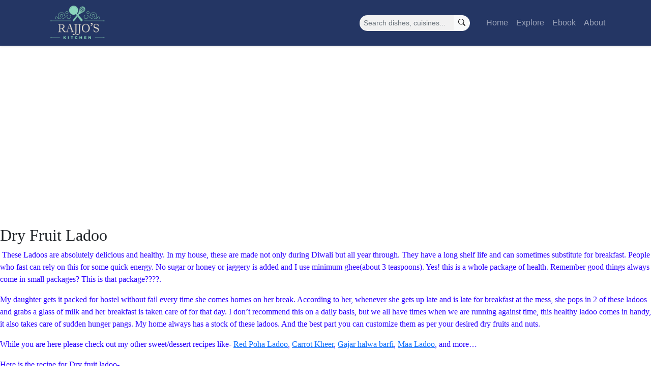

--- FILE ---
content_type: text/html; charset=UTF-8
request_url: https://rajjoskitchen.com/tag/fruits-and-nuts/
body_size: 11024
content:
<!DOCTYPE html>
<html lang="en">
<head><style>img.lazy{min-height:1px}</style><link rel="preload" href="https://rajjoskitchen.com/wp-content/plugins/w3-total-cache/pub/js/lazyload.min.js" as="script">
  <meta charset="UTF-8">
  <meta name="viewport" content="width=device-width, initial-scale=1.0">
  <script async src="https://pagead2.googlesyndication.com/pagead/js/adsbygoogle.js/client=ca-pub-9645526490164053" crossorigin="anonymous"></script>
  <meta name="p:domain_verify" content="88e8fca0eca346f182a30ecff1531337"/>
  <meta name='robots' content='index, follow, max-image-preview:large, max-snippet:-1, max-video-preview:-1' />

	<!-- This site is optimized with the Yoast SEO plugin v20.5 - https://yoast.com/wordpress/plugins/seo/ -->
	<title>Fruits and Nuts Archives - Rajjo&#039;s Kitchen</title>
	<link rel="canonical" href="https://rajjoskitchen.com/tag/fruits-and-nuts/" />
	<meta property="og:locale" content="en_US" />
	<meta property="og:type" content="article" />
	<meta property="og:title" content="Fruits and Nuts Archives - Rajjo&#039;s Kitchen" />
	<meta property="og:url" content="https://rajjoskitchen.com/tag/fruits-and-nuts/" />
	<meta property="og:site_name" content="Rajjo&#039;s Kitchen" />
	<meta name="twitter:card" content="summary_large_image" />
	<meta name="twitter:site" content="@Rajjoskitchen" />
	<script type="application/ld+json" class="yoast-schema-graph">{"@context":"https://schema.org","@graph":[{"@type":"CollectionPage","@id":"https://rajjoskitchen.com/tag/fruits-and-nuts/","url":"https://rajjoskitchen.com/tag/fruits-and-nuts/","name":"Fruits and Nuts Archives - Rajjo&#039;s Kitchen","isPartOf":{"@id":"https://rajjoskitchen.com/#website"},"primaryImageOfPage":{"@id":"https://rajjoskitchen.com/tag/fruits-and-nuts/#primaryimage"},"image":{"@id":"https://rajjoskitchen.com/tag/fruits-and-nuts/#primaryimage"},"thumbnailUrl":"https://rajjoskitchen.com/wp-content/uploads/2020/11/20201112_193145.jpg","breadcrumb":{"@id":"https://rajjoskitchen.com/tag/fruits-and-nuts/#breadcrumb"},"inLanguage":"en-US"},{"@type":"ImageObject","inLanguage":"en-US","@id":"https://rajjoskitchen.com/tag/fruits-and-nuts/#primaryimage","url":"https://rajjoskitchen.com/wp-content/uploads/2020/11/20201112_193145.jpg","contentUrl":"https://rajjoskitchen.com/wp-content/uploads/2020/11/20201112_193145.jpg","width":519,"height":640},{"@type":"BreadcrumbList","@id":"https://rajjoskitchen.com/tag/fruits-and-nuts/#breadcrumb","itemListElement":[{"@type":"ListItem","position":1,"name":"Home","item":"https://rajjoskitchen.com/"},{"@type":"ListItem","position":2,"name":"Fruits and Nuts"}]},{"@type":"WebSite","@id":"https://rajjoskitchen.com/#website","url":"https://rajjoskitchen.com/","name":"Rajjo's Kitchen","description":"Vegetarian Recipes From The Pen Of Rajni Ram","publisher":{"@id":"https://rajjoskitchen.com/#organization"},"potentialAction":[{"@type":"SearchAction","target":{"@type":"EntryPoint","urlTemplate":"https://rajjoskitchen.com/?s={search_term_string}"},"query-input":"required name=search_term_string"}],"inLanguage":"en-US"},{"@type":"Organization","@id":"https://rajjoskitchen.com/#organization","name":"Rajjo's Kitchen","url":"https://rajjoskitchen.com/","logo":{"@type":"ImageObject","inLanguage":"en-US","@id":"https://rajjoskitchen.com/#/schema/logo/image/","url":"https://rajjoskitchen.com/wp-content/uploads/2021/06/cropped-logo-scaled-1.jpg","contentUrl":"https://rajjoskitchen.com/wp-content/uploads/2021/06/cropped-logo-scaled-1.jpg","width":512,"height":512,"caption":"Rajjo's Kitchen"},"image":{"@id":"https://rajjoskitchen.com/#/schema/logo/image/"},"sameAs":["https://www.facebook.com/Rajjos-Kitchenn-105641257880292/","https://twitter.com/Rajjoskitchen","https://instagram.com/rajjos.kitchenn","https://in.pinterest.com/rajjoskitchen"]}]}</script>
	<!-- / Yoast SEO plugin. -->


<link rel='dns-prefetch' href='//cdnjs.cloudflare.com' />
<link rel='dns-prefetch' href='//cdn.jsdelivr.net' />
<link rel='dns-prefetch' href='//fonts.googleapis.com' />
<link rel="alternate" type="application/rss+xml" title="Rajjo&#039;s Kitchen &raquo; Fruits and Nuts Tag Feed" href="https://rajjoskitchen.com/tag/fruits-and-nuts/feed/" />
<style id='wp-img-auto-sizes-contain-inline-css' type='text/css'>
img:is([sizes=auto i],[sizes^="auto," i]){contain-intrinsic-size:3000px 1500px}
/*# sourceURL=wp-img-auto-sizes-contain-inline-css */
</style>
<style id='wp-emoji-styles-inline-css' type='text/css'>

	img.wp-smiley, img.emoji {
		display: inline !important;
		border: none !important;
		box-shadow: none !important;
		height: 1em !important;
		width: 1em !important;
		margin: 0 0.07em !important;
		vertical-align: -0.1em !important;
		background: none !important;
		padding: 0 !important;
	}
/*# sourceURL=wp-emoji-styles-inline-css */
</style>
<style id='wp-block-library-inline-css' type='text/css'>
:root{--wp-block-synced-color:#7a00df;--wp-block-synced-color--rgb:122,0,223;--wp-bound-block-color:var(--wp-block-synced-color);--wp-editor-canvas-background:#ddd;--wp-admin-theme-color:#007cba;--wp-admin-theme-color--rgb:0,124,186;--wp-admin-theme-color-darker-10:#006ba1;--wp-admin-theme-color-darker-10--rgb:0,107,160.5;--wp-admin-theme-color-darker-20:#005a87;--wp-admin-theme-color-darker-20--rgb:0,90,135;--wp-admin-border-width-focus:2px}@media (min-resolution:192dpi){:root{--wp-admin-border-width-focus:1.5px}}.wp-element-button{cursor:pointer}:root .has-very-light-gray-background-color{background-color:#eee}:root .has-very-dark-gray-background-color{background-color:#313131}:root .has-very-light-gray-color{color:#eee}:root .has-very-dark-gray-color{color:#313131}:root .has-vivid-green-cyan-to-vivid-cyan-blue-gradient-background{background:linear-gradient(135deg,#00d084,#0693e3)}:root .has-purple-crush-gradient-background{background:linear-gradient(135deg,#34e2e4,#4721fb 50%,#ab1dfe)}:root .has-hazy-dawn-gradient-background{background:linear-gradient(135deg,#faaca8,#dad0ec)}:root .has-subdued-olive-gradient-background{background:linear-gradient(135deg,#fafae1,#67a671)}:root .has-atomic-cream-gradient-background{background:linear-gradient(135deg,#fdd79a,#004a59)}:root .has-nightshade-gradient-background{background:linear-gradient(135deg,#330968,#31cdcf)}:root .has-midnight-gradient-background{background:linear-gradient(135deg,#020381,#2874fc)}:root{--wp--preset--font-size--normal:16px;--wp--preset--font-size--huge:42px}.has-regular-font-size{font-size:1em}.has-larger-font-size{font-size:2.625em}.has-normal-font-size{font-size:var(--wp--preset--font-size--normal)}.has-huge-font-size{font-size:var(--wp--preset--font-size--huge)}.has-text-align-center{text-align:center}.has-text-align-left{text-align:left}.has-text-align-right{text-align:right}.has-fit-text{white-space:nowrap!important}#end-resizable-editor-section{display:none}.aligncenter{clear:both}.items-justified-left{justify-content:flex-start}.items-justified-center{justify-content:center}.items-justified-right{justify-content:flex-end}.items-justified-space-between{justify-content:space-between}.screen-reader-text{border:0;clip-path:inset(50%);height:1px;margin:-1px;overflow:hidden;padding:0;position:absolute;width:1px;word-wrap:normal!important}.screen-reader-text:focus{background-color:#ddd;clip-path:none;color:#444;display:block;font-size:1em;height:auto;left:5px;line-height:normal;padding:15px 23px 14px;text-decoration:none;top:5px;width:auto;z-index:100000}html :where(.has-border-color){border-style:solid}html :where([style*=border-top-color]){border-top-style:solid}html :where([style*=border-right-color]){border-right-style:solid}html :where([style*=border-bottom-color]){border-bottom-style:solid}html :where([style*=border-left-color]){border-left-style:solid}html :where([style*=border-width]){border-style:solid}html :where([style*=border-top-width]){border-top-style:solid}html :where([style*=border-right-width]){border-right-style:solid}html :where([style*=border-bottom-width]){border-bottom-style:solid}html :where([style*=border-left-width]){border-left-style:solid}html :where(img[class*=wp-image-]){height:auto;max-width:100%}:where(figure){margin:0 0 1em}html :where(.is-position-sticky){--wp-admin--admin-bar--position-offset:var(--wp-admin--admin-bar--height,0px)}@media screen and (max-width:600px){html :where(.is-position-sticky){--wp-admin--admin-bar--position-offset:0px}}
.has-text-align-justify{text-align:justify;}

/*# sourceURL=wp-block-library-inline-css */
</style><style id='global-styles-inline-css' type='text/css'>
:root{--wp--preset--aspect-ratio--square: 1;--wp--preset--aspect-ratio--4-3: 4/3;--wp--preset--aspect-ratio--3-4: 3/4;--wp--preset--aspect-ratio--3-2: 3/2;--wp--preset--aspect-ratio--2-3: 2/3;--wp--preset--aspect-ratio--16-9: 16/9;--wp--preset--aspect-ratio--9-16: 9/16;--wp--preset--color--black: #000000;--wp--preset--color--cyan-bluish-gray: #abb8c3;--wp--preset--color--white: #ffffff;--wp--preset--color--pale-pink: #f78da7;--wp--preset--color--vivid-red: #cf2e2e;--wp--preset--color--luminous-vivid-orange: #ff6900;--wp--preset--color--luminous-vivid-amber: #fcb900;--wp--preset--color--light-green-cyan: #7bdcb5;--wp--preset--color--vivid-green-cyan: #00d084;--wp--preset--color--pale-cyan-blue: #8ed1fc;--wp--preset--color--vivid-cyan-blue: #0693e3;--wp--preset--color--vivid-purple: #9b51e0;--wp--preset--gradient--vivid-cyan-blue-to-vivid-purple: linear-gradient(135deg,rgb(6,147,227) 0%,rgb(155,81,224) 100%);--wp--preset--gradient--light-green-cyan-to-vivid-green-cyan: linear-gradient(135deg,rgb(122,220,180) 0%,rgb(0,208,130) 100%);--wp--preset--gradient--luminous-vivid-amber-to-luminous-vivid-orange: linear-gradient(135deg,rgb(252,185,0) 0%,rgb(255,105,0) 100%);--wp--preset--gradient--luminous-vivid-orange-to-vivid-red: linear-gradient(135deg,rgb(255,105,0) 0%,rgb(207,46,46) 100%);--wp--preset--gradient--very-light-gray-to-cyan-bluish-gray: linear-gradient(135deg,rgb(238,238,238) 0%,rgb(169,184,195) 100%);--wp--preset--gradient--cool-to-warm-spectrum: linear-gradient(135deg,rgb(74,234,220) 0%,rgb(151,120,209) 20%,rgb(207,42,186) 40%,rgb(238,44,130) 60%,rgb(251,105,98) 80%,rgb(254,248,76) 100%);--wp--preset--gradient--blush-light-purple: linear-gradient(135deg,rgb(255,206,236) 0%,rgb(152,150,240) 100%);--wp--preset--gradient--blush-bordeaux: linear-gradient(135deg,rgb(254,205,165) 0%,rgb(254,45,45) 50%,rgb(107,0,62) 100%);--wp--preset--gradient--luminous-dusk: linear-gradient(135deg,rgb(255,203,112) 0%,rgb(199,81,192) 50%,rgb(65,88,208) 100%);--wp--preset--gradient--pale-ocean: linear-gradient(135deg,rgb(255,245,203) 0%,rgb(182,227,212) 50%,rgb(51,167,181) 100%);--wp--preset--gradient--electric-grass: linear-gradient(135deg,rgb(202,248,128) 0%,rgb(113,206,126) 100%);--wp--preset--gradient--midnight: linear-gradient(135deg,rgb(2,3,129) 0%,rgb(40,116,252) 100%);--wp--preset--font-size--small: 13px;--wp--preset--font-size--medium: 20px;--wp--preset--font-size--large: 36px;--wp--preset--font-size--x-large: 42px;--wp--preset--spacing--20: 0.44rem;--wp--preset--spacing--30: 0.67rem;--wp--preset--spacing--40: 1rem;--wp--preset--spacing--50: 1.5rem;--wp--preset--spacing--60: 2.25rem;--wp--preset--spacing--70: 3.38rem;--wp--preset--spacing--80: 5.06rem;--wp--preset--shadow--natural: 6px 6px 9px rgba(0, 0, 0, 0.2);--wp--preset--shadow--deep: 12px 12px 50px rgba(0, 0, 0, 0.4);--wp--preset--shadow--sharp: 6px 6px 0px rgba(0, 0, 0, 0.2);--wp--preset--shadow--outlined: 6px 6px 0px -3px rgb(255, 255, 255), 6px 6px rgb(0, 0, 0);--wp--preset--shadow--crisp: 6px 6px 0px rgb(0, 0, 0);}:where(.is-layout-flex){gap: 0.5em;}:where(.is-layout-grid){gap: 0.5em;}body .is-layout-flex{display: flex;}.is-layout-flex{flex-wrap: wrap;align-items: center;}.is-layout-flex > :is(*, div){margin: 0;}body .is-layout-grid{display: grid;}.is-layout-grid > :is(*, div){margin: 0;}:where(.wp-block-columns.is-layout-flex){gap: 2em;}:where(.wp-block-columns.is-layout-grid){gap: 2em;}:where(.wp-block-post-template.is-layout-flex){gap: 1.25em;}:where(.wp-block-post-template.is-layout-grid){gap: 1.25em;}.has-black-color{color: var(--wp--preset--color--black) !important;}.has-cyan-bluish-gray-color{color: var(--wp--preset--color--cyan-bluish-gray) !important;}.has-white-color{color: var(--wp--preset--color--white) !important;}.has-pale-pink-color{color: var(--wp--preset--color--pale-pink) !important;}.has-vivid-red-color{color: var(--wp--preset--color--vivid-red) !important;}.has-luminous-vivid-orange-color{color: var(--wp--preset--color--luminous-vivid-orange) !important;}.has-luminous-vivid-amber-color{color: var(--wp--preset--color--luminous-vivid-amber) !important;}.has-light-green-cyan-color{color: var(--wp--preset--color--light-green-cyan) !important;}.has-vivid-green-cyan-color{color: var(--wp--preset--color--vivid-green-cyan) !important;}.has-pale-cyan-blue-color{color: var(--wp--preset--color--pale-cyan-blue) !important;}.has-vivid-cyan-blue-color{color: var(--wp--preset--color--vivid-cyan-blue) !important;}.has-vivid-purple-color{color: var(--wp--preset--color--vivid-purple) !important;}.has-black-background-color{background-color: var(--wp--preset--color--black) !important;}.has-cyan-bluish-gray-background-color{background-color: var(--wp--preset--color--cyan-bluish-gray) !important;}.has-white-background-color{background-color: var(--wp--preset--color--white) !important;}.has-pale-pink-background-color{background-color: var(--wp--preset--color--pale-pink) !important;}.has-vivid-red-background-color{background-color: var(--wp--preset--color--vivid-red) !important;}.has-luminous-vivid-orange-background-color{background-color: var(--wp--preset--color--luminous-vivid-orange) !important;}.has-luminous-vivid-amber-background-color{background-color: var(--wp--preset--color--luminous-vivid-amber) !important;}.has-light-green-cyan-background-color{background-color: var(--wp--preset--color--light-green-cyan) !important;}.has-vivid-green-cyan-background-color{background-color: var(--wp--preset--color--vivid-green-cyan) !important;}.has-pale-cyan-blue-background-color{background-color: var(--wp--preset--color--pale-cyan-blue) !important;}.has-vivid-cyan-blue-background-color{background-color: var(--wp--preset--color--vivid-cyan-blue) !important;}.has-vivid-purple-background-color{background-color: var(--wp--preset--color--vivid-purple) !important;}.has-black-border-color{border-color: var(--wp--preset--color--black) !important;}.has-cyan-bluish-gray-border-color{border-color: var(--wp--preset--color--cyan-bluish-gray) !important;}.has-white-border-color{border-color: var(--wp--preset--color--white) !important;}.has-pale-pink-border-color{border-color: var(--wp--preset--color--pale-pink) !important;}.has-vivid-red-border-color{border-color: var(--wp--preset--color--vivid-red) !important;}.has-luminous-vivid-orange-border-color{border-color: var(--wp--preset--color--luminous-vivid-orange) !important;}.has-luminous-vivid-amber-border-color{border-color: var(--wp--preset--color--luminous-vivid-amber) !important;}.has-light-green-cyan-border-color{border-color: var(--wp--preset--color--light-green-cyan) !important;}.has-vivid-green-cyan-border-color{border-color: var(--wp--preset--color--vivid-green-cyan) !important;}.has-pale-cyan-blue-border-color{border-color: var(--wp--preset--color--pale-cyan-blue) !important;}.has-vivid-cyan-blue-border-color{border-color: var(--wp--preset--color--vivid-cyan-blue) !important;}.has-vivid-purple-border-color{border-color: var(--wp--preset--color--vivid-purple) !important;}.has-vivid-cyan-blue-to-vivid-purple-gradient-background{background: var(--wp--preset--gradient--vivid-cyan-blue-to-vivid-purple) !important;}.has-light-green-cyan-to-vivid-green-cyan-gradient-background{background: var(--wp--preset--gradient--light-green-cyan-to-vivid-green-cyan) !important;}.has-luminous-vivid-amber-to-luminous-vivid-orange-gradient-background{background: var(--wp--preset--gradient--luminous-vivid-amber-to-luminous-vivid-orange) !important;}.has-luminous-vivid-orange-to-vivid-red-gradient-background{background: var(--wp--preset--gradient--luminous-vivid-orange-to-vivid-red) !important;}.has-very-light-gray-to-cyan-bluish-gray-gradient-background{background: var(--wp--preset--gradient--very-light-gray-to-cyan-bluish-gray) !important;}.has-cool-to-warm-spectrum-gradient-background{background: var(--wp--preset--gradient--cool-to-warm-spectrum) !important;}.has-blush-light-purple-gradient-background{background: var(--wp--preset--gradient--blush-light-purple) !important;}.has-blush-bordeaux-gradient-background{background: var(--wp--preset--gradient--blush-bordeaux) !important;}.has-luminous-dusk-gradient-background{background: var(--wp--preset--gradient--luminous-dusk) !important;}.has-pale-ocean-gradient-background{background: var(--wp--preset--gradient--pale-ocean) !important;}.has-electric-grass-gradient-background{background: var(--wp--preset--gradient--electric-grass) !important;}.has-midnight-gradient-background{background: var(--wp--preset--gradient--midnight) !important;}.has-small-font-size{font-size: var(--wp--preset--font-size--small) !important;}.has-medium-font-size{font-size: var(--wp--preset--font-size--medium) !important;}.has-large-font-size{font-size: var(--wp--preset--font-size--large) !important;}.has-x-large-font-size{font-size: var(--wp--preset--font-size--x-large) !important;}
/*# sourceURL=global-styles-inline-css */
</style>

<style id='classic-theme-styles-inline-css' type='text/css'>
/*! This file is auto-generated */
.wp-block-button__link{color:#fff;background-color:#32373c;border-radius:9999px;box-shadow:none;text-decoration:none;padding:calc(.667em + 2px) calc(1.333em + 2px);font-size:1.125em}.wp-block-file__button{background:#32373c;color:#fff;text-decoration:none}
/*# sourceURL=/wp-includes/css/classic-themes.min.css */
</style>
<link rel='stylesheet' id='contact-form-7-css' href='https://rajjoskitchen.com/wp-content/plugins/contact-form-7/includes/css/styles.css?ver=5.7.5.1' type='text/css' media='all' />
<link rel='stylesheet' id='bootstrap-css' href='//cdn.jsdelivr.net/npm/bootstrap@5.0.2/dist/css/bootstrap.min.css?ver=6.9' type='text/css' media='all' />
<link rel='stylesheet' id='theme-style-css' href='https://rajjoskitchen.com/wp-content/themes/rajjos-kitchen/style.css?ver=6.9' type='text/css' media='all' />
<link rel='stylesheet' id='main-style-css' href='https://rajjoskitchen.com/wp-content/themes/rajjos-kitchen/public/frontend.css?ver=6.9' type='text/css' media='all' />
<link rel='stylesheet' id='bootstrap-icons-css' href='//cdn.jsdelivr.net/npm/bootstrap-icons@1.7.2/font/bootstrap-icons.css?ver=6.9' type='text/css' media='all' />
<link rel='stylesheet' id='tiny-slider-css-css' href='//cdnjs.cloudflare.com/ajax/libs/tiny-slider/2.9.3/tiny-slider.css?ver=6.9' type='text/css' media='all' />
<link rel='stylesheet' id='google-fonts-css' href='//fonts.googleapis.com/css2?family=Montserrat%3Awght%40900&#038;display=swap&#038;ver=6.9' type='text/css' media='all' />
<link rel='stylesheet' id='jetpack_css-css' href='https://rajjoskitchen.com/wp-content/plugins/jetpack/css/jetpack.css?ver=12.0.2' type='text/css' media='all' />
<script type="text/javascript" src="https://rajjoskitchen.com/wp-includes/js/jquery/jquery.min.js?ver=3.7.1" id="jquery-core-js"></script>
<script type="text/javascript" src="https://rajjoskitchen.com/wp-includes/js/jquery/jquery-migrate.min.js?ver=3.4.1" id="jquery-migrate-js"></script>
<link rel="https://api.w.org/" href="https://rajjoskitchen.com/wp-json/" /><link rel="alternate" title="JSON" type="application/json" href="https://rajjoskitchen.com/wp-json/wp/v2/tags/1047" /><link rel="EditURI" type="application/rsd+xml" title="RSD" href="https://rajjoskitchen.com/xmlrpc.php?rsd" />
<meta name="generator" content="WordPress 6.9" />
	<style>img#wpstats{display:none}</style>
		<noscript><style>.lazyload[data-src]{display:none !important;}</style></noscript><style>.lazyload{background-image:none !important;}.lazyload:before{background-image:none !important;}</style><link rel="icon" href="https://rajjoskitchen.com/wp-content/uploads/2021/06/cropped-logo-scaled-1-32x32.jpg" sizes="32x32" />
<link rel="icon" href="https://rajjoskitchen.com/wp-content/uploads/2021/06/cropped-logo-scaled-1-192x192.jpg" sizes="192x192" />
<link rel="apple-touch-icon" href="https://rajjoskitchen.com/wp-content/uploads/2021/06/cropped-logo-scaled-1-180x180.jpg" />
<meta name="msapplication-TileImage" content="https://rajjoskitchen.com/wp-content/uploads/2021/06/cropped-logo-scaled-1-270x270.jpg" />
  <script async src="https://pagead2.googlesyndication.com/pagead/js/adsbygoogle.js?client=ca-pub-9645526490164053"
     crossorigin="anonymous"></script>
</head>
<body data-rsssl=1 class="archive tag tag-fruits-and-nuts tag-1047 wp-theme-rajjos-kitchen post-dry-fruit-ladoo">
<script data-cfasync="false" data-no-defer="1">var ewww_webp_supported=false;</script>
  <nav class="navbar navbar-expand-lg navbar-dark shadow-sm">
    <div class="container">
        <a href="https://rajjoskitchen.com" class="navbar-brand"><img src="[data-uri]" data-src="https://rajjoskitchen.com/wp-content/themes/rajjos-kitchen/assets/logo.png" decoding="async" class="lazyload"><noscript><img class="lazy" src="data:image/svg+xml,%3Csvg%20xmlns='http://www.w3.org/2000/svg'%20viewBox='0%200%201%201'%3E%3C/svg%3E" data-src="https://rajjoskitchen.com/wp-content/themes/rajjos-kitchen/assets/logo.png" data-eio="l"></noscript></a>
      <button class="navbar-toggler" type="button" data-bs-toggle="collapse" data-bs-target="#navbarContent" aria-controls="navbarContent" aria-expanded="false" aria-label="Toggle navigation">
        <span class="navbar-toggler-icon"></span>
      </button>
      <div id="navbarContent" class="collapse navbar-collapse">
        <form class="ms-auto row row-cols-lg-auto g-3 align-items-center" method="GET" role="search" action="https://rajjoskitchen.com">
          <div class="col-12">
            <label class="visually-hidden" for="inlineFormInputGroupUsername">Search</label>
            <div class="input-group input-group-sm navbar-search">
              <input type="text" class="form-control" id="inlineFormInputGroupUsername" placeholder="Search dishes, cuisines..." name="s" id="s">
              <button class="btn btn-light" type="submit"><i class="bi bi-search"></i></button>
            </div>
          </div>
        </form>
        <ul class="navbar-nav ms-4 mb-2 mb-lg-0">
            <li class="nav-item"><a class="nav-link " href="https://rajjoskitchen.com">Home</a></li>
            <li><a class="nav-link " href="https://rajjoskitchen.com/explore">Explore</a></li>
			<li><a class="nav-link " href="https://rajjoskitchen.com/ebook">Ebook</a></li>
            <li><a class="nav-link " href="https://rajjoskitchen.com/about">About</a></li>
        </ul>
      </div>
    </div>
  </nav>
  <div id="main" class="main-content">


  <h2>Dry Fruit Ladoo</h2>
  <p><span style="color: #2b00fe; font-size: medium;"> These Ladoos are absolutely delicious and healthy. In my house, these are made not only during Diwali but all year through. They have a long shelf life and can sometimes substitute for breakfast. People who fast can rely on this for some quick energy. No sugar or honey or jaggery is added and I use minimum ghee(about 3 teaspoons). Yes! this is a whole package of health. Remember good things always come in small packages? This is that package????.</span></p>
<p><span style="color: #2b00fe; font-size: medium;">My daughter gets it packed for hostel without fail every time she comes homes on her break. According to her, whenever she gets up late and is late for breakfast at the mess, she pops in 2 of these ladoos and grabs a glass of milk and her breakfast is taken care of for that day. I don&#8217;t recommend this on a daily basis, but we all have times when we are running against time, this healthy ladoo comes in handy, it also takes care of sudden hunger pangs. My home always has a stock of these ladoos. And the best part you can customize them as per your desired dry fruits and nuts.</span></p>
<p><span style="color: #2b00fe; font-size: medium;">While you are here please check out my other sweet/dessert recipes like- <a href="https://rajnirams.blogspot.com/2020/11/red-poha-ladoo-red-aval-ladoo.html">Red Poha Ladoo</a>, <a href="https://rajnirams.blogspot.com/2020/07/carrot-kheerpayasam.html">Carrot Kheer</a>, <a href="https://rajnirams.blogspot.com/2020/10/gajar-halwa-barfi.html">Gajar halwa barfi</a>, <a href="https://rajnirams.blogspot.com/2020/08/maa-ladoo-maa-laddu.html">Maa Ladoo</a>, and more&#8230;</span></p>
<p><span style="color: #2b00fe; font-size: medium;">Here is the recipe for Dry fruit ladoo-</span></p>
<div>
<div>PREP TIME: 20                                          COOK TIME: 20 MINS</div>
<div> TOTAL TIME:40Mins                                  COURSE:  SWEET</div>
<div> CUISINE:  INDIAN<span style="font-family: inherit;">                                      SERVINGS: 15 PCS</span></div>
<div> AUTHOR: Rajni Ram</div>
</div>
<div></div>
<div style="clear: both; text-align: center;"></div>
<p>&nbsp;</p>
<div style="clear: both; text-align: center;"><a style="margin-left: 1em; margin-right: 1em;" href="https://rajjoskitchen.com/wp-content/uploads/2020/11/20201112_193145-1-scaled.jpg"><img fetchpriority="high" decoding="async" src="[data-uri]" width="547" height="640" border="0" data-original-height="2655" data-original-width="2152" data-src="https://rajjoskitchen.com/wp-content/uploads/2020/11/20201112_193145.jpg" class="lazyload" /><noscript><img class="lazy" fetchpriority="high" decoding="async" src="data:image/svg+xml,%3Csvg%20xmlns='http://www.w3.org/2000/svg'%20viewBox='0%200%20547%20640'%3E%3C/svg%3E" data-src="https://rajjoskitchen.com/wp-content/uploads/2020/11/20201112_193145.jpg" width="547" height="640" border="0" data-original-height="2655" data-original-width="2152" data-eio="l" /></noscript></a></div>
<p><span style="color: #2b00fe; font-size: medium;"> </span></p>
<p><span style="color: #2b00fe; font-size: medium;">     Ingredients:</span></p>
<p><span style="color: #2b00fe; font-size: medium;">     Dates ( juicy, fleshy ones) 250 gms deseeded</span></p>
<p><span style="color: #2b00fe; font-size: medium;">    Cashewnuts 100 -125 gms</span></p>
<p><span style="color: #2b00fe; font-size: medium;">    Almonds 100 gm</span></p>
<p><span style="color: #2b00fe; font-size: medium;">    Walnut 75 gm</span></p>
<p><span style="color: #2b00fe; font-size: medium;">    Ghee 1 tbsp</span></p>
<p><span style="color: #2b00fe; font-size: medium;">    Directions:</span></p>
<p><span style="color: #2b00fe; font-size: medium;">Put a pan over the flame and add 1 tsp ghee to it. Now roast all the nuts separately to a nice golden colour. Take care not to burn them, as the burnt smell will reduce the taste and flavour of the ladoo. Transfer them to a plate and cool them. On cooling using the &#8220;pulse mode&#8221; of your blender, blend them to a coarse mixture. Now to the same pan add another teaspoon ghee and put in the deseeded dates. Keep stirring and mashing them with the back of a spatula. As it turns warm, the dates start getting a little gooey. Now start adding the coarse nut mixture, little by little, until the gooey date paste absorbs most of it( mixture will look semi-dry). All through this process, the flame should be on low. Once your date and nut mixture is combined, remove from flame and cool for 5 minutes. We want a little warmth for binding, so don&#8217;t let it go too cold. Grease your palms with a little ghee and start making ladoo of them. Repeat for the entire mixture. The yummy and tasty Dry fruit ladoo are ready. Store them in an airtight jar once they are completely cool. </span></p>
<p><span style="color: #2b00fe; font-size: large;"> </span></p>
<p><span style="color: #2b00fe; font-size: large;">STEPWISE RECIPE FOLLOWS:</span></p>
<p><span style="color: #2b00fe; font-size: large;">1. Assemble all ingredients. </span><span style="color: #2b00fe; font-size: large;">Put a pan over the flame and add 1 tsp ghee to it. Now roast all the nuts separately to a nice golden colour. Take care not to burn them, as the burnt smell will reduce the taste and flavour of the ladoo.</span></p>
<div style="clear: both; text-align: center;"><a style="margin-left: 1em; margin-right: 1em;" href="https://rajjoskitchen.com/wp-content/uploads/2020/11/quicksquarenew_2020111222858618-1.jpg"><img decoding="async" src="[data-uri]" width="640" height="640" border="0" data-original-height="1620" data-original-width="1620" data-src="https://rajjoskitchen.com/wp-content/uploads/2020/11/quicksquarenew_2020111222858618.jpg" class="lazyload" /><noscript><img class="lazy" decoding="async" src="data:image/svg+xml,%3Csvg%20xmlns='http://www.w3.org/2000/svg'%20viewBox='0%200%20640%20640'%3E%3C/svg%3E" data-src="https://rajjoskitchen.com/wp-content/uploads/2020/11/quicksquarenew_2020111222858618.jpg" width="640" height="640" border="0" data-original-height="1620" data-original-width="1620" data-eio="l" /></noscript></a></div>
<p>&nbsp;</p>
<p><span style="color: #2b00fe; font-size: large;">2. </span><span style="color: #2b00fe; font-size: large;">Transfer them to a plate and cool them. On cooling using the &#8220;pulse mode&#8221; of your blender, blend them to a coarse mixture.</span><span style="color: #2b00fe; font-size: large;"> </span></p>
<p><span style="color: #2b00fe; font-size: large;"> </span></p>
<div style="clear: both; text-align: center;"><a style="margin-left: 1em; margin-right: 1em;" href="https://rajjoskitchen.com/wp-content/uploads/2020/11/quicksquarenew_2020111222939186-1.jpg"><img decoding="async" src="[data-uri]" width="640" height="640" border="0" data-original-height="1620" data-original-width="1620" data-src="https://rajjoskitchen.com/wp-content/uploads/2020/11/quicksquarenew_2020111222939186.jpg" class="lazyload" /><noscript><img class="lazy" decoding="async" src="data:image/svg+xml,%3Csvg%20xmlns='http://www.w3.org/2000/svg'%20viewBox='0%200%20640%20640'%3E%3C/svg%3E" data-src="https://rajjoskitchen.com/wp-content/uploads/2020/11/quicksquarenew_2020111222939186.jpg" width="640" height="640" border="0" data-original-height="1620" data-original-width="1620" data-eio="l" /></noscript></a></div>
<p><span style="color: #2b00fe; font-size: large;"> </span></p>
<p><span style="color: #2b00fe; font-size: large;">3. </span><span style="color: #2b00fe; font-size: large;">Now to the same pan add another teaspoon ghee and put in the deseeded dates. Keep stirring and mashing them with the back of a spatula. As it turns warm, the dates start getting a little gooey.</span><span style="color: #2b00fe; font-size: large;"> </span></p>
<div style="clear: both; text-align: center;"><a style="margin-left: 1em; margin-right: 1em;" href="https://rajjoskitchen.com/wp-content/uploads/2020/11/quicksquarenew_2020111222107402-1.jpg"><img decoding="async" src="[data-uri]" width="640" height="640" border="0" data-original-height="1620" data-original-width="1620" data-src="https://rajjoskitchen.com/wp-content/uploads/2020/11/quicksquarenew_2020111222107402.jpg" class="lazyload" /><noscript><img class="lazy" decoding="async" src="data:image/svg+xml,%3Csvg%20xmlns='http://www.w3.org/2000/svg'%20viewBox='0%200%20640%20640'%3E%3C/svg%3E" data-src="https://rajjoskitchen.com/wp-content/uploads/2020/11/quicksquarenew_2020111222107402.jpg" width="640" height="640" border="0" data-original-height="1620" data-original-width="1620" data-eio="l" /></noscript></a></div>
<p>&nbsp;</p>
<p><span style="color: #2b00fe; font-size: large;">4. </span><span style="color: #2b00fe; font-size: large;">Now start adding the coarse nut mixture, little by little, until the gooey date paste absorbs most of it( mixture will look semi-dry). All through this process, the flame should be on low. Once your date and nut mixture is combined, remove from flame and cool for 5 minutes.</span><span style="color: #2b00fe; font-size: large;"> </span></p>
<p><span style="color: #2b00fe; font-size: large;"> </span></p>
<div style="clear: both; text-align: center;"><a style="margin-left: 1em; margin-right: 1em;" href="https://rajjoskitchen.com/wp-content/uploads/2020/11/quicksquarenew_20201112221119270-1.jpg"><img decoding="async" src="[data-uri]" width="640" height="640" border="0" data-original-height="1620" data-original-width="1620" data-src="https://rajjoskitchen.com/wp-content/uploads/2020/11/quicksquarenew_20201112221119270.jpg" class="lazyload" /><noscript><img class="lazy" decoding="async" src="data:image/svg+xml,%3Csvg%20xmlns='http://www.w3.org/2000/svg'%20viewBox='0%200%20640%20640'%3E%3C/svg%3E" data-src="https://rajjoskitchen.com/wp-content/uploads/2020/11/quicksquarenew_20201112221119270.jpg" width="640" height="640" border="0" data-original-height="1620" data-original-width="1620" data-eio="l" /></noscript></a></div>
<p><span style="color: #2b00fe; font-size: large;"> </span></p>
<p><span style="color: #2b00fe; font-size: large;">5. </span><span style="color: #2b00fe; font-size: large;">Grease your palms with a little ghee and start making ladoo of them. Repeat for the entire mixture. The yummy and tasty Dry fruit ladoo are ready.</span><span style="color: #2b00fe; font-size: large;"> </span></p>
<p><span style="color: #2b00fe; font-size: large;"> </span></p>
<div style="clear: both; text-align: center;"><a style="margin-left: 1em; margin-right: 1em;" href="https://rajjoskitchen.com/wp-content/uploads/2020/11/quicksquarenew_202011122212384-1.jpg"><img decoding="async" src="[data-uri]" width="640" height="640" border="0" data-original-height="1620" data-original-width="1620" data-src="https://rajjoskitchen.com/wp-content/uploads/2020/11/quicksquarenew_202011122212384.jpg" class="lazyload" /><noscript><img class="lazy" decoding="async" src="data:image/svg+xml,%3Csvg%20xmlns='http://www.w3.org/2000/svg'%20viewBox='0%200%20640%20640'%3E%3C/svg%3E" data-src="https://rajjoskitchen.com/wp-content/uploads/2020/11/quicksquarenew_202011122212384.jpg" width="640" height="640" border="0" data-original-height="1620" data-original-width="1620" data-eio="l" /></noscript></a></div>
<p><span style="color: #2b00fe; font-size: large;"> </span></p>
<p><span style="color: #2b00fe; font-size: large;"> </span></p>
<p><span style="color: #2b00fe; font-size: large;">NOTES:</span></p>
<p><span style="color: #2b00fe; font-size: large;">1. The amount of nuts required depends upon the juiciness of the dates. The juicier the dates the more nuts will be required.</span></p>
<p><span style="color: #2b00fe; font-size: large;">2. Good quality nuts and dates always give the best taste.</span></p>
<p><span style="color: #2b00fe; font-size: large;">3. During Diwali we all receive lots of dry fruits and nuts and have to stuff everything into our refrigerators to avoid insects accessing them. These ladoos are a great idea to use up all those dry fruits in the best possible way.</span></p>
<p><span style="color: #2b00fe; font-size: large;">4. After adding the required amount of coarse nuts to the dates, if it is still gooey then add more nut mixture after roasting and coarsely grinding them.</span></p>
<p><span style="color: #2b00fe; font-size: large;">5. After adding the nut mixture to dates if you find it is too dry and are not able to make ladoos, them warm up more dates and add to them.</span></p>
<p><span style="color: #2b00fe; font-size: large;"> </span></p>
<p><span style="color: #2b00fe; font-size: large;"> </span><span style="color: #2b00fe; font-size: large;">If you tried this recipe and liked it please comment below. I would love to hear from you. If you have a query about the recipe email us and ill respond as soon as I can.</span></p>
<div>
<p>&nbsp;</p>
<p>&nbsp;</p>
<div><span style="color: #2b00fe; font-size: medium;">If you would like to receive our recipes in your mail please leave your mail id at the homepage. Every time Rajjo&#8217;s Kitchenn has a new post we will mail the recipe to you.</span></div>
</div>
<div><span style="color: #2b00fe; font-size: medium;"> </span></div>


  </div>

  <section id="footer">
      <div class="container">
          <div class="row align-items-center g-3">
              <div class="col-sm-3">
                  <img class="footer-brand d-block mx-auto mx-sm-0 lazyload" alt="" src="[data-uri]" data-src="https://rajjoskitchen.com/wp-content/themes/rajjos-kitchen/assets/logo.png" decoding="async"><noscript><img class="footer-brand d-block mx-auto mx-sm-0 lazy" alt="" src="data:image/svg+xml,%3Csvg%20xmlns='http://www.w3.org/2000/svg'%20viewBox='0%200%201%201'%3E%3C/svg%3E" data-src="https://rajjoskitchen.com/wp-content/themes/rajjos-kitchen/assets/logo.png" data-eio="l"></noscript>
              </div>
              <div class="col-sm-3">

              </div>
              <div class="col-sm-3">

              </div>
              <div class="col-sm-3">
                <div class="d-flex justify-content-center justify-content-sm-end">
                  <a class="text-white" href="https://www.facebook.com/Rajjos-Kitchenn-105641257880292/" target="_blank"><i class="bi bi-facebook fs-5"></i></a>
                  <a class="text-white ms-3" href="https://instagram.com/rajjos.kitchenn" target="_blank"><i class="bi bi-instagram fs-5"></i></a>
				  <a class="text-white ms-3" href="https://twitter.com/Rajjoskitchen" target="_blank"><i class="bi bi-twitter fs-5"></i></a>
				  <a class="text-white ms-3" href="https://in.pinterest.com/rajjoskitchen" target="_blank"><i class="bi bi-pinterest fs-5"></i></a>
                </div>
              </div>
          </div>
      </div>
  </section>

  <script type="speculationrules">
{"prefetch":[{"source":"document","where":{"and":[{"href_matches":"/*"},{"not":{"href_matches":["/wp-*.php","/wp-admin/*","/wp-content/uploads/*","/wp-content/*","/wp-content/plugins/*","/wp-content/themes/rajjos-kitchen/*","/*\\?(.+)"]}},{"not":{"selector_matches":"a[rel~=\"nofollow\"]"}},{"not":{"selector_matches":".no-prefetch, .no-prefetch a"}}]},"eagerness":"conservative"}]}
</script>
<script type="text/javascript" id="eio-lazy-load-js-before">
/* <![CDATA[ */
var eio_lazy_vars = {"exactdn_domain":"","skip_autoscale":0,"threshold":0};
//# sourceURL=eio-lazy-load-js-before
/* ]]> */
</script>
<script type="text/javascript" src="https://rajjoskitchen.com/wp-content/plugins/ewww-image-optimizer/includes/lazysizes.min.js?ver=693" id="eio-lazy-load-js"></script>
<script type="text/javascript" src="https://rajjoskitchen.com/wp-content/plugins/contact-form-7/includes/swv/js/index.js?ver=5.7.5.1" id="swv-js"></script>
<script type="text/javascript" id="contact-form-7-js-extra">
/* <![CDATA[ */
var wpcf7 = {"api":{"root":"https://rajjoskitchen.com/wp-json/","namespace":"contact-form-7/v1"},"cached":"1"};
//# sourceURL=contact-form-7-js-extra
/* ]]> */
</script>
<script type="text/javascript" src="https://rajjoskitchen.com/wp-content/plugins/contact-form-7/includes/js/index.js?ver=5.7.5.1" id="contact-form-7-js"></script>
<script type="text/javascript" src="//cdnjs.cloudflare.com/ajax/libs/gsap/3.6.1/gsap.min.js?ver=3.6.1" id="gsap-js"></script>
<script type="text/javascript" src="//cdn.jsdelivr.net/npm/bootstrap@5.0.2/dist/js/bootstrap.bundle.js?ver=5.0.1" id="bootstrap-js-bundle-js"></script>
<script type="text/javascript" src="//cdnjs.cloudflare.com/ajax/libs/tiny-slider/2.9.2/min/tiny-slider.js?ver=2.9.3" id="tiny-slider-js-js"></script>
<script type="text/javascript" src="https://rajjoskitchen.com/wp-content/themes/rajjos-kitchen/public/frontend-bundle.js?ver=1.0.0" id="main-js"></script>
<script id="wp-emoji-settings" type="application/json">
{"baseUrl":"https://s.w.org/images/core/emoji/17.0.2/72x72/","ext":".png","svgUrl":"https://s.w.org/images/core/emoji/17.0.2/svg/","svgExt":".svg","source":{"concatemoji":"https://rajjoskitchen.com/wp-includes/js/wp-emoji-release.min.js?ver=6.9"}}
</script>
<script type="module">
/* <![CDATA[ */
/*! This file is auto-generated */
const a=JSON.parse(document.getElementById("wp-emoji-settings").textContent),o=(window._wpemojiSettings=a,"wpEmojiSettingsSupports"),s=["flag","emoji"];function i(e){try{var t={supportTests:e,timestamp:(new Date).valueOf()};sessionStorage.setItem(o,JSON.stringify(t))}catch(e){}}function c(e,t,n){e.clearRect(0,0,e.canvas.width,e.canvas.height),e.fillText(t,0,0);t=new Uint32Array(e.getImageData(0,0,e.canvas.width,e.canvas.height).data);e.clearRect(0,0,e.canvas.width,e.canvas.height),e.fillText(n,0,0);const a=new Uint32Array(e.getImageData(0,0,e.canvas.width,e.canvas.height).data);return t.every((e,t)=>e===a[t])}function p(e,t){e.clearRect(0,0,e.canvas.width,e.canvas.height),e.fillText(t,0,0);var n=e.getImageData(16,16,1,1);for(let e=0;e<n.data.length;e++)if(0!==n.data[e])return!1;return!0}function u(e,t,n,a){switch(t){case"flag":return n(e,"\ud83c\udff3\ufe0f\u200d\u26a7\ufe0f","\ud83c\udff3\ufe0f\u200b\u26a7\ufe0f")?!1:!n(e,"\ud83c\udde8\ud83c\uddf6","\ud83c\udde8\u200b\ud83c\uddf6")&&!n(e,"\ud83c\udff4\udb40\udc67\udb40\udc62\udb40\udc65\udb40\udc6e\udb40\udc67\udb40\udc7f","\ud83c\udff4\u200b\udb40\udc67\u200b\udb40\udc62\u200b\udb40\udc65\u200b\udb40\udc6e\u200b\udb40\udc67\u200b\udb40\udc7f");case"emoji":return!a(e,"\ud83e\u1fac8")}return!1}function f(e,t,n,a){let r;const o=(r="undefined"!=typeof WorkerGlobalScope&&self instanceof WorkerGlobalScope?new OffscreenCanvas(300,150):document.createElement("canvas")).getContext("2d",{willReadFrequently:!0}),s=(o.textBaseline="top",o.font="600 32px Arial",{});return e.forEach(e=>{s[e]=t(o,e,n,a)}),s}function r(e){var t=document.createElement("script");t.src=e,t.defer=!0,document.head.appendChild(t)}a.supports={everything:!0,everythingExceptFlag:!0},new Promise(t=>{let n=function(){try{var e=JSON.parse(sessionStorage.getItem(o));if("object"==typeof e&&"number"==typeof e.timestamp&&(new Date).valueOf()<e.timestamp+604800&&"object"==typeof e.supportTests)return e.supportTests}catch(e){}return null}();if(!n){if("undefined"!=typeof Worker&&"undefined"!=typeof OffscreenCanvas&&"undefined"!=typeof URL&&URL.createObjectURL&&"undefined"!=typeof Blob)try{var e="postMessage("+f.toString()+"("+[JSON.stringify(s),u.toString(),c.toString(),p.toString()].join(",")+"));",a=new Blob([e],{type:"text/javascript"});const r=new Worker(URL.createObjectURL(a),{name:"wpTestEmojiSupports"});return void(r.onmessage=e=>{i(n=e.data),r.terminate(),t(n)})}catch(e){}i(n=f(s,u,c,p))}t(n)}).then(e=>{for(const n in e)a.supports[n]=e[n],a.supports.everything=a.supports.everything&&a.supports[n],"flag"!==n&&(a.supports.everythingExceptFlag=a.supports.everythingExceptFlag&&a.supports[n]);var t;a.supports.everythingExceptFlag=a.supports.everythingExceptFlag&&!a.supports.flag,a.supports.everything||((t=a.source||{}).concatemoji?r(t.concatemoji):t.wpemoji&&t.twemoji&&(r(t.twemoji),r(t.wpemoji)))});
//# sourceURL=https://rajjoskitchen.com/wp-includes/js/wp-emoji-loader.min.js
/* ]]> */
</script>
	<script src='https://stats.wp.com/e-202605.js' defer></script>
	<script>
		_stq = window._stq || [];
		_stq.push([ 'view', {v:'ext',blog:'195085426',post:'0',tz:'5.5',srv:'rajjoskitchen.com',j:'1:12.0.2'} ]);
		_stq.push([ 'clickTrackerInit', '195085426', '0' ]);
	</script><script>window.w3tc_lazyload=1,window.lazyLoadOptions={elements_selector:".lazy",callback_loaded:function(t){var e;try{e=new CustomEvent("w3tc_lazyload_loaded",{detail:{e:t}})}catch(a){(e=document.createEvent("CustomEvent")).initCustomEvent("w3tc_lazyload_loaded",!1,!1,{e:t})}window.dispatchEvent(e)}}</script><script async src="https://rajjoskitchen.com/wp-content/plugins/w3-total-cache/pub/js/lazyload.min.js"></script></body>
</html>

<!--
Performance optimized by W3 Total Cache. Learn more: https://www.boldgrid.com/w3-total-cache/

Object Caching 38/80 objects using disk
Page Caching using disk: enhanced 
Lazy Loading

Served from: rajjoskitchen.com @ 2026-01-31 18:38:03 by W3 Total Cache
-->

--- FILE ---
content_type: text/html; charset=utf-8
request_url: https://www.google.com/recaptcha/api2/aframe
body_size: 267
content:
<!DOCTYPE HTML><html><head><meta http-equiv="content-type" content="text/html; charset=UTF-8"></head><body><script nonce="4ZvvNnFR44KJdRr514hwFw">/** Anti-fraud and anti-abuse applications only. See google.com/recaptcha */ try{var clients={'sodar':'https://pagead2.googlesyndication.com/pagead/sodar?'};window.addEventListener("message",function(a){try{if(a.source===window.parent){var b=JSON.parse(a.data);var c=clients[b['id']];if(c){var d=document.createElement('img');d.src=c+b['params']+'&rc='+(localStorage.getItem("rc::a")?sessionStorage.getItem("rc::b"):"");window.document.body.appendChild(d);sessionStorage.setItem("rc::e",parseInt(sessionStorage.getItem("rc::e")||0)+1);localStorage.setItem("rc::h",'1769864886202');}}}catch(b){}});window.parent.postMessage("_grecaptcha_ready", "*");}catch(b){}</script></body></html>